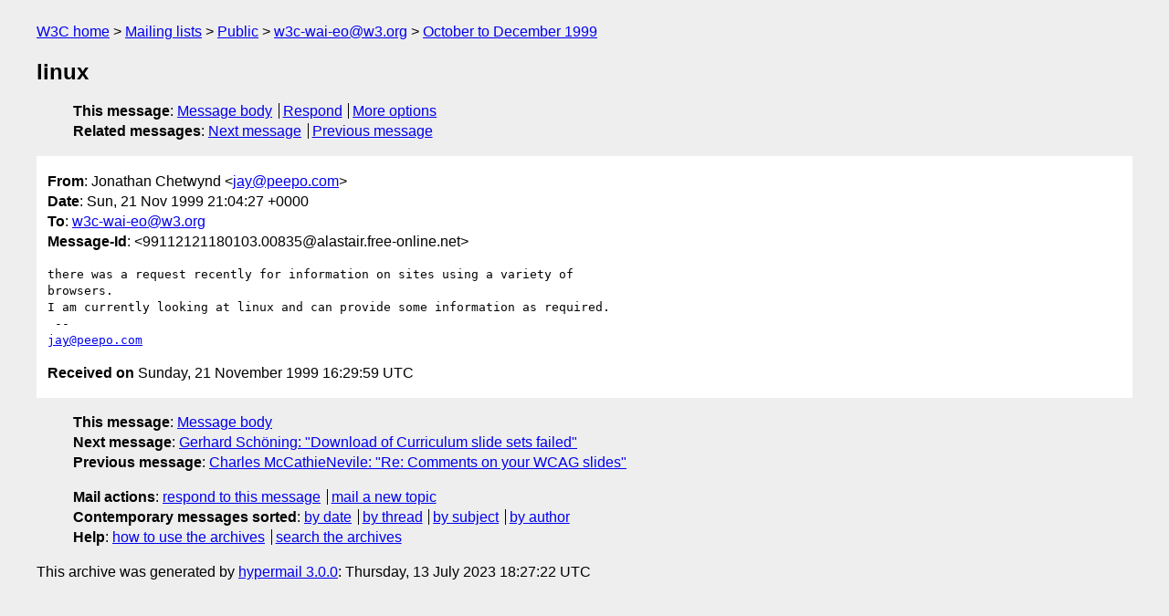

--- FILE ---
content_type: text/html
request_url: https://lists.w3.org/Archives/Public/w3c-wai-eo/1999OctDec/0061.html
body_size: 1416
content:
<!DOCTYPE html>
<html xmlns="http://www.w3.org/1999/xhtml" lang="en">
<head>
<meta charset="UTF-8" />
<meta name="viewport" content="width=device-width, initial-scale=1" />
<meta name="generator" content="hypermail 3.0.0, see https://github.com/hypermail-project/hypermail/" />
<title>linux from Jonathan Chetwynd on 1999-11-21 (w3c-wai-eo@w3.org from October to December 1999)</title>
<meta name="Author" content="Jonathan Chetwynd (jay&#x40;&#0112;&#0101;&#0101;&#0112;&#0111;&#0046;&#0099;&#0111;&#0109;)" />
<meta name="Subject" content="linux" />
<meta name="Date" content="1999-11-21" />
<link rel="stylesheet" title="Normal view" href="/assets/styles/public.css" />
<link rel="help" href="/Help/" />
<link rel="start" href="../" title="w3c-wai-eo@w3.org archives" />
<script defer="defer" src="/assets/js/archives.js"></script>
</head>
<body class="message">
<header class="head">
<nav class="breadcrumb" id="upper">
  <ul>
    <li><a href="https://www.w3.org/">W3C home</a></li>
    <li><a href="/">Mailing lists</a></li>
    <li><a href="../../">Public</a></li>
    <li><a href="../" rel="start">w3c-wai-eo@w3.org</a></li>
    <li><a href="./" rel="contents">October to December 1999</a></li>
  </ul>
</nav>
<h1>linux</h1>
<!-- received="Sun Nov 21 16:29:59 1999" -->
<!-- isoreceived="19991121162959" -->
<!-- sent="Sun, 21 Nov 1999 21:04:27 +0000" -->
<!-- isosent="19991121210427" -->
<!-- name="Jonathan Chetwynd" -->
<!-- email="jay&#x40;&#0112;&#0101;&#0101;&#0112;&#0111;&#0046;&#0099;&#0111;&#0109;" -->
<!-- subject="linux" -->
<!-- id="99112121180103.00835@alastair.free-online.net" -->
<!-- charset="UTF-8" -->
<!-- expires="-1" -->
<nav id="navbar">
<ul class="links hmenu_container">
<li>
<span class="heading">This message</span>: <ul class="hmenu"><li><a href="#start" id="options1">Message body</a></li>
<li><a href="mailto:w3c-wai-eo&#x40;&#0119;&#0051;&#0046;&#0111;&#0114;&#0103;?Subject=Re%3A%20linux&amp;In-Reply-To=%3C99112121180103.00835%40alastair.free-online.net%3E&amp;References=%3C99112121180103.00835%40alastair.free-online.net%3E">Respond</a></li>
<li><a href="#options3">More options</a></li>
</ul></li>
<li>
<span class="heading">Related messages</span>: <ul class="hmenu">
<!-- unext="start" -->
<li><a href="0062.html">Next message</a></li>
<li><a href="0060.html">Previous message</a></li>
<!-- unextthread="start" -->
<!-- ureply="end" -->
</ul></li>
</ul>
</nav>
</header>
<!-- body="start" -->
<main class="mail">
<ul class="headers" aria-label="message headers">
<li><span class="from">
<span class="heading">From</span>: Jonathan Chetwynd &lt;<a href="mailto:jay&#x40;&#0112;&#0101;&#0101;&#0112;&#0111;&#0046;&#0099;&#0111;&#0109;?Subject=Re%3A%20linux&amp;In-Reply-To=%3C99112121180103.00835%40alastair.free-online.net%3E&amp;References=%3C99112121180103.00835%40alastair.free-online.net%3E">jay&#x40;&#0112;&#0101;&#0101;&#0112;&#0111;&#0046;&#0099;&#0111;&#0109;</a>&gt;
</span></li>
<li><span class="date"><span class="heading">Date</span>: Sun, 21 Nov 1999 21:04:27 +0000</span></li>
<li><span class="to"><span class="heading">To</span>: <a href="mailto:w3c-wai-eo&#x40;&#0119;&#0051;&#0046;&#0111;&#0114;&#0103;?Subject=Re%3A%20linux&amp;In-Reply-To=%3C99112121180103.00835%40alastair.free-online.net%3E&amp;References=%3C99112121180103.00835%40alastair.free-online.net%3E">w3c-wai-eo&#x40;&#0119;&#0051;&#0046;&#0111;&#0114;&#0103;</a>
</span></li>
<li><span class="message-id"><span class="heading">Message-Id</span>: &lt;99112121180103.00835&#x40;&#0097;&#0108;&#0097;&#0115;&#0116;&#0097;&#0105;&#0114;&#0046;&#0102;&#0114;&#0101;&#0101;&#0045;&#0111;&#0110;&#0108;&#0105;&#0110;&#0101;&#0046;&#0110;&#0101;&#0116;&gt;
</span></li>
</ul>
<pre id="start" class="body">
there was a request recently for information on sites using a variety of
browsers.
I am currently looking at linux and can provide some information as required.
 --
<a href="mailto:jay&#x40;&#0112;&#0101;&#0101;&#0112;&#0111;&#0046;&#0099;&#0111;&#0109;?Subject=Re%3A%20linux&amp;In-Reply-To=%3C99112121180103.00835%40alastair.free-online.net%3E&amp;References=%3C99112121180103.00835%40alastair.free-online.net%3E">jay&#x40;&#0112;&#0101;&#0101;&#0112;&#0111;&#0046;&#0099;&#0111;&#0109;</a>
</pre>
<p class="received"><span class="heading">Received on</span> Sunday, 21 November 1999 16:29:59 UTC</p>
</main>
<!-- body="end" -->
<footer class="foot">
<nav id="navbarfoot">
<ul class="links hmenu_container">
<li><span class="heading">This message</span>: <span class="message_body"><a href="#start">Message body</a></span></li>
<!-- lnext="start" -->
<li><span class="heading">Next message</span>: <a href="0062.html">Gerhard Sch&#0246;ning: "Download of Curriculum slide sets failed"</a></li>
<li><span class="heading">Previous message</span>: <a href="0060.html">Charles McCathieNevile: "Re: Comments on your WCAG slides"</a></li>
<!-- lnextthread="start" -->
<!-- lreply="end" -->
</ul>
<ul class="links hmenu_container">
<li id="options3"><span class="heading">Mail actions</span>: <ul class="hmenu"><li><a href="mailto:w3c-wai-eo&#x40;&#0119;&#0051;&#0046;&#0111;&#0114;&#0103;?Subject=Re%3A%20linux&amp;In-Reply-To=%3C99112121180103.00835%40alastair.free-online.net%3E&amp;References=%3C99112121180103.00835%40alastair.free-online.net%3E">respond to this message</a></li>
<li><a href="mailto:w3c-wai-eo&#x40;&#0119;&#0051;&#0046;&#0111;&#0114;&#0103;">mail a new topic</a></li></ul></li>
<li><span class="heading">Contemporary messages sorted</span>: <ul class="hmenu"><li><a href="index.html#msg61">by date</a></li>
<li><a href="thread.html#msg61">by thread</a></li>
<li><a href="subject.html#msg61">by subject</a></li>
<li><a href="author.html#msg61">by author</a></li>
</ul></li>
<li><span class="heading">Help</span>: <ul class="hmenu">
    <li><a href="/Help/" rel="help">how to use the archives</a></li>
    <li><a href="https://www.w3.org/Search/Mail/Public/search?type-index=w3c-wai-eo&amp;index-type=t">search the archives</a></li>
</ul>
</li>
</ul>
</nav>
<!-- trailer="footer" -->
<p class="colophon">
This archive was generated by <a href="https://github.com/hypermail-project/hypermail/">hypermail 3.0.0</a>: Thursday, 13 July 2023 18:27:22 UTC
</p>
</footer>
</body>
</html>
